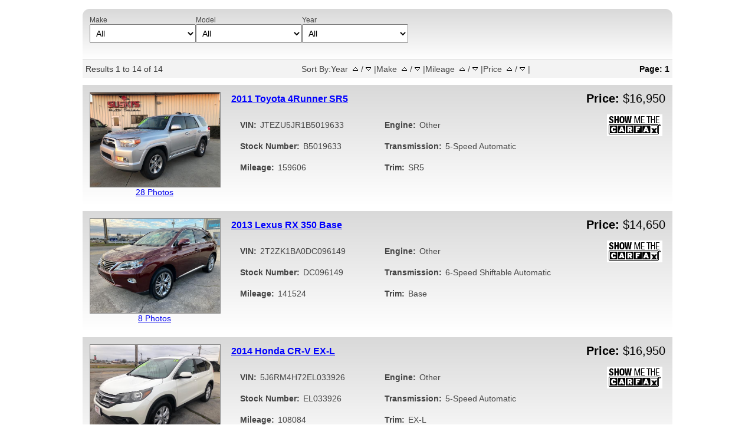

--- FILE ---
content_type: text/html; charset=utf-8
request_url: https://www.autofind.com/dealer/listing/162572/used/?sort=mileage_d
body_size: 64252
content:
<html>
<head>
    <meta charset="UTF-8">
    <title> Search Dealer Inventory</title>
    <meta name="description" content="">
    <style>
        body {
            font-family: Arial, sans-serif;
            margin: 0 auto;
            padding: 15px;
            background: #ffffff;
            width: 1000px;
        }

        /* Row Wrapper */
        .vehicle-row {
            display: flex;
            flex-wrap: wrap;
            background: linear-gradient(#d9d9d9, #ffffff);
            /* border: 1px solid #ccc;*/
            margin-top: 12px;
            padding: 12px;
            align-items: flex-start;
        }

        /* LEFT IMAGE */
        .vehicle-left {
            width: 220px;
            margin-right: 20px;
            text-align: center;
        }

            .vehicle-left img {
                width: 220px;
                height: 160px;
                object-fit: cover;
                border: 1px solid #888;
            }

        .photo-count {
            margin-top: 5px;
            font-size: 14px;
        }
        .price {
            font-size: 1.25rem;
            font-weight: normal;
            color: #000;
        }

        /* TITLE */
        .vehicle-title {
            display: flex;
            justify-content: space-between;
            align-items: center;
            width: 100%;
            font-weight: bold;
        }
            .vehicle-title a {
                font-family: Arial;
                color: #0000FF;
            }

        /* 3 COLUMN INFO LAYOUT */
        .vehicle-columns {
            display: flex;
            flex-wrap: wrap;
            width: 100%;
            margin-top: 10px;
            gap: 10px; 
        }

        .vehicle-col {
            flex: 1;
            min-width: 200px;
            padding: 5px;
        }

        .info-row {
            display: flex;
            align-items: center;
            padding: 10px;
            font-size: 14px;
            font-family: Arial;
            color: #444444;
        }

        .info-label {
            font-weight: bold;
            margin-right: 6px; /* space between label and value */
            white-space: nowrap; /* prevent label from wrapping */
        }

        .info-value {
            overflow: visible;
            /*text-overflow: ellipsis;*/ /* optional: show ... if too long */
            white-space: nowrap; /* prevent wrapping */
        }

        /* CARFAX */
        .carfax-col {
            text-align: right;
        }

            .carfax-col img {
               float:right;
            }

        .search-bar {
            background: linear-gradient(#d9d9d9, #ffffff);
            padding: 12px;
            border-top-left-radius: 12px;
            border-top-right-radius: 12px;
            /* margin-bottom: 20px;*/
        }

        .search-flex {
            display: flex;
            flex-wrap: wrap;
            gap: 20px;
            align-items: center;
        }
        
        .search-item {
            display: flex;
            flex-direction: column;
            min-width: 180px;
        }
            .search-item label {
                font-family: Arial;
                font-size: 12px;
                color: #444444;
            }

            .search-item select {
                padding: 6px;
                font-size: 14px;
            }

        .search-button {
            padding: 8px 16px;
            background: #333;
            color: #fff;
            font-weight: bold;
            border: none;
            border-radius: 6px;
            cursor: pointer;
            height: 40px;
            margin-top: 21px;
        }

            .search-button:hover {
                background: #000;
            }

        .thumb {
            width: 180px;
            height: auto;
            cursor: zoom-in;
        }
        /* Top control bar (results / sort / pagination) */
        .control-bar {
            display: flex;
            justify-content: space-between;
            align-items: center;
            background: #f3f3f3;
            padding: 0px 5px;
            border-top: 1px solid #ccc;
            font-size: 14px;
            height: 30px;
        }

        /* Left text */
        .control-left {
            min-width: 180px;
            color: #333;
        }

        /* Center sort section */
        .control-center {
            display: flex;
            align-items: center;
            gap: 14px;
            white-space: nowrap;
            color: #444444
        }

        /* Sort group */
        .sort-group {
            display: flex;
            align-items: center;
            gap: 4px;
        }

        .sort-title {
            /* font-weight: bold;*/
            color: #444444;
            margin-right: 4px;
        }

        /* Arrow buttons */
        .sort-img-btn {
            width: 18px;
            height: 18px;
            padding: 0;
            background: none;
            border: none;
            cursor: pointer;
        }

            .sort-img-btn:hover svg path {
                stroke: #337ab7;
            }

        /* Pagination */
        .control-right {
            display: flex;
            align-items: center;
            gap: 6px;
        }

        .page-link {
            color: #0645AD;
            text-decoration: none;
            cursor:pointer;
        }

            .page-link:hover {
                text-decoration: underline;
            }

        #page-text {
            font-weight: bold;
        }


        /* MOBILE */
        @media (max-width: 768px) {
            .vehicle-row {
                text-align: center;
            }

            .vehicle-left {
                margin: auto;
                margin-bottom: 15px;
            }

            .carfax-col {
                text-align: center;
            }

            .search-item {
                min-width: 100%;
            }
        }
    </style>
</head>
<body>
    <div class="listing-container">
        <!-- Top Vehicle Type Links -->
        <!-- Search Filters -->
        <div class="search-bar">
            <form id="filter_search" name="filter_search" method="get">
                <div class="search-flex">
                    <div class="search-item">
                        <label>Make</label>
                        <select name="f_make" id="f_make">
                            <option value="">All</option>
                            <option value="Acura" >
                                Acura (2)
                            </option>
                            <option value="Audi" >
                                Audi (1)
                            </option>
                            <option value="Cadillac" >
                                Cadillac (2)
                            </option>
                            <option value="Honda" >
                                Honda (3)
                            </option>
                            <option value="Lexus" >
                                Lexus (1)
                            </option>
                            <option value="Nissan" >
                                Nissan (2)
                            </option>
                            <option value="Toyota" >
                                Toyota (3)
                            </option>
                        </select>
                    </div>

                    <div class="search-item">
                        <label>Model</label>
                        <select name="f_model" id="f_model">
                            <option value="">All</option>
                            <option value="4Runner" >
                                4Runner (1)
                            </option>
                            <option value="ATS" >
                                ATS (1)
                            </option>
                            <option value="Avalon" >
                                Avalon (1)
                            </option>
                            <option value="Camry" >
                                Camry (1)
                            </option>
                            <option value="CR-V" >
                                CR-V (2)
                            </option>
                            <option value="MDX" >
                                MDX (1)
                            </option>
                            <option value="Murano" >
                                Murano (1)
                            </option>
                            <option value="Pilot" >
                                Pilot (1)
                            </option>
                            <option value="Q5" >
                                Q5 (1)
                            </option>
                            <option value="RX 350" >
                                RX 350 (1)
                            </option>
                            <option value="Titan" >
                                Titan (1)
                            </option>
                            <option value="TLX" >
                                TLX (1)
                            </option>
                            <option value="XT5" >
                                XT5 (1)
                            </option>
                        </select>
                    </div>

                    <div class="search-item">
                        <label>Year</label>
                        <select name="f_year" id="f_year">
                            <option value="">All</option>
                            <option value="2011" >
                                2011 (1)
                            </option>
                            <option value="2012" >
                                2012 (1)
                            </option>
                            <option value="2013" >
                                2013 (1)
                            </option>
                            <option value="2014" >
                                2014 (1)
                            </option>
                            <option value="2016" >
                                2016 (2)
                            </option>
                            <option value="2017" >
                                2017 (6)
                            </option>
                            <option value="2018" >
                                2018 (1)
                            </option>
                            <option value="2019" >
                                2019 (1)
                            </option>
                        </select>
                    </div>

                </div>
            </form>
        </div>

        <!-- Sort / Pagination -->
        <div class="control-bar" id="control-top">
            <div class="control-left">
                Results 1 to 14 of 14
            </div>

            <div class="control-center">
                Sort By:

                <div class="sort-group">
                    <span class="sort-title">Year</span>

                    <button class="sort-img-btn" data-sort="year_a">
                        <img src="https://cdn.getauto.com/photos/imgs/arrow_u.gif" />
                    </button>
                    <span>/</span>
                    <button class="sort-img-btn" data-sort="year_d">
                        <img src="https://cdn.getauto.com/photos/imgs/arrow_d.gif" />
                    </button>
                    <span>|</span>
                </div>

                <div class="sort-group">
                    <span class="sort-title">Make</span>
                    <button class="sort-img-btn" data-sort="make_a">
                        <img src="https://cdn.getauto.com/photos/imgs/arrow_u.gif" />
                    </button>
                    <span>/</span>
                    <button class="sort-img-btn" data-sort="make_d">
                        <img src="https://cdn.getauto.com/photos/imgs/arrow_d.gif" />
                    </button>
                    <span>|</span>
                </div>

                <div class="sort-group">
                    <span class="sort-title">Mileage</span>
                    <button class="sort-img-btn" data-sort="mileage_a">
                        <img src="https://cdn.getauto.com/photos/imgs/arrow_u.gif" />
                    </button>
                    <span>/</span>
                    <button class="sort-img-btn" data-sort="mileage_d">
                        <img src="https://cdn.getauto.com/photos/imgs/arrow_d.gif" />
                    </button>
                    <span>|</span>
                </div>

                <div class="sort-group">
                    <span class="sort-title">Price</span>
                    <button class="sort-img-btn" data-sort="price_a">
                        <img src="https://cdn.getauto.com/photos/imgs/arrow_u.gif" />
                    </button>
                    <span>/</span>
                    <button class="sort-img-btn" data-sort="price_d">
                        <img src="https://cdn.getauto.com/photos/imgs/arrow_d.gif" />
                    </button>
                    <span>|</span>
                </div>
            </div>

            <div class="control-right">
                
                
                <span id="page-text">Page: 1</span>
                
                
            </div>
        </div>

        <!-- Vehicle Listings -->
        <div class="vehicle-row">

            <!-- IMAGE -->
            <div class="vehicle-left">
                <a href="/dealer/details/162572/JTEZU5JR1B5019633/" target="_blank">
                    <img src="https://cdn.getauto.com/photos/2/162572/1c/JTEZU5JR1B5019633-1c.jpg"
                         alt="2011 Toyota 4Runner"
                         class="thumb"
                         onerror="this.onerror=null; this.src='https://cdn.getauto.com/photos/imgs/notfoundThumbLg.jpg';"
                         onmouseover="showtrail(400,300,'https://cdn.getauto.com/photos/2/162572/1c/JTEZU5JR1B5019633-1c.jpg','2011 Toyota 4Runner')"
                         onmouseout="hidetrail()">
                </a>
                <a href="/dealer/details/162572/JTEZU5JR1B5019633/#photos"
                   class="photo-count" target="_blank">
                    28 Photos
                </a>
            </div>

            <!-- TITLE -->
            <div style="flex:1; min-width:250px;">
                <div class="vehicle-title">
                    <a href="/dealer/details/162572/JTEZU5JR1B5019633/" target="_blank">
                        2011 Toyota 4Runner SR5
                    </a>
                    <div class="price">
                        <span style="font-weight:bold;">Price:</span>
                        <span>$16,950</span>
                    </div>
                </div>
    <!-- THREE COLUMNS -->
                <div class="vehicle-columns">
                    <!-- COLUMN 1 -->
                    <div class="vehicle-col">
                        <div class="info-row">
                            <span class="info-label">VIN:</span>
                            <span class="info-value">JTEZU5JR1B5019633</span>
                        </div>
                        <div class="info-row">
                            <span class="info-label">Stock Number:</span> B5019633
                        </div>
                        <div class="info-row"><span class="info-label">Mileage:</span> 159606</div>
                    </div>

                    <!-- COLUMN 2 -->
                    <div class="vehicle-col">
                        <div class="info-row"><span class="info-label">Engine:</span> Other</div>
                        <div class="info-row">
                            <span class="info-label">Transmission:</span>
                            <span class="info-value">5-Speed Automatic</span>
                        </div>
                        <div class="info-row"><span class="info-label">Trim:</span> SR5</div>
                    </div>

                    <!-- COLUMN 3: CARFAX -->
                    <div class="vehicle-col carfax-col">
                        <a href="/report?vin=JTEZU5JR1B5019633&amp;dealerlotkey=162572&amp;condition=0&amp;service=carfax" title="Show me the CARFAX" target="_blank">
                            <img src="https://cdn.getauto.com/photos/imgs/carfax.jpg" alt="Show me the CARFAX">
                        </a>
                    </div>

                </div>

            </div>

        </div>
        <div class="vehicle-row">

            <!-- IMAGE -->
            <div class="vehicle-left">
                <a href="/dealer/details/162572/2T2ZK1BA0DC096149/" target="_blank">
                    <img src="https://cdn.getauto.com/photos/2/162572/1c/2T2ZK1BA0DC096149-1c.jpg"
                         alt="2013 Lexus RX 350"
                         class="thumb"
                         onerror="this.onerror=null; this.src='https://cdn.getauto.com/photos/imgs/notfoundThumbLg.jpg';"
                         onmouseover="showtrail(400,300,'https://cdn.getauto.com/photos/2/162572/1c/2T2ZK1BA0DC096149-1c.jpg','2013 Lexus RX 350')"
                         onmouseout="hidetrail()">
                </a>
                <a href="/dealer/details/162572/2T2ZK1BA0DC096149/#photos"
                   class="photo-count" target="_blank">
                    8 Photos
                </a>
            </div>

            <!-- TITLE -->
            <div style="flex:1; min-width:250px;">
                <div class="vehicle-title">
                    <a href="/dealer/details/162572/2T2ZK1BA0DC096149/" target="_blank">
                        2013 Lexus RX 350 Base
                    </a>
                    <div class="price">
                        <span style="font-weight:bold;">Price:</span>
                        <span>$14,650</span>
                    </div>
                </div>
    <!-- THREE COLUMNS -->
                <div class="vehicle-columns">
                    <!-- COLUMN 1 -->
                    <div class="vehicle-col">
                        <div class="info-row">
                            <span class="info-label">VIN:</span>
                            <span class="info-value">2T2ZK1BA0DC096149</span>
                        </div>
                        <div class="info-row">
                            <span class="info-label">Stock Number:</span> DC096149
                        </div>
                        <div class="info-row"><span class="info-label">Mileage:</span> 141524</div>
                    </div>

                    <!-- COLUMN 2 -->
                    <div class="vehicle-col">
                        <div class="info-row"><span class="info-label">Engine:</span> Other</div>
                        <div class="info-row">
                            <span class="info-label">Transmission:</span>
                            <span class="info-value">6-Speed Shiftable Automatic</span>
                        </div>
                        <div class="info-row"><span class="info-label">Trim:</span> Base</div>
                    </div>

                    <!-- COLUMN 3: CARFAX -->
                    <div class="vehicle-col carfax-col">
                        <a href="/report?vin=2T2ZK1BA0DC096149&amp;dealerlotkey=162572&amp;condition=0&amp;service=carfax" title="Show me the CARFAX" target="_blank">
                            <img src="https://cdn.getauto.com/photos/imgs/carfax.jpg" alt="Show me the CARFAX">
                        </a>
                    </div>

                </div>

            </div>

        </div>
        <div class="vehicle-row">

            <!-- IMAGE -->
            <div class="vehicle-left">
                <a href="/dealer/details/162572/5J6RM4H72EL033926/" target="_blank">
                    <img src="https://cdn.getauto.com/photos/2/162572/1c/5J6RM4H72EL033926-1c.jpg"
                         alt="2014 Honda CR-V"
                         class="thumb"
                         onerror="this.onerror=null; this.src='https://cdn.getauto.com/photos/imgs/notfoundThumbLg.jpg';"
                         onmouseover="showtrail(400,300,'https://cdn.getauto.com/photos/2/162572/1c/5J6RM4H72EL033926-1c.jpg','2014 Honda CR-V')"
                         onmouseout="hidetrail()">
                </a>
                <a href="/dealer/details/162572/5J6RM4H72EL033926/#photos"
                   class="photo-count" target="_blank">
                    27 Photos
                </a>
            </div>

            <!-- TITLE -->
            <div style="flex:1; min-width:250px;">
                <div class="vehicle-title">
                    <a href="/dealer/details/162572/5J6RM4H72EL033926/" target="_blank">
                        2014 Honda CR-V EX-L
                    </a>
                    <div class="price">
                        <span style="font-weight:bold;">Price:</span>
                        <span>$16,950</span>
                    </div>
                </div>
    <!-- THREE COLUMNS -->
                <div class="vehicle-columns">
                    <!-- COLUMN 1 -->
                    <div class="vehicle-col">
                        <div class="info-row">
                            <span class="info-label">VIN:</span>
                            <span class="info-value">5J6RM4H72EL033926</span>
                        </div>
                        <div class="info-row">
                            <span class="info-label">Stock Number:</span> EL033926
                        </div>
                        <div class="info-row"><span class="info-label">Mileage:</span> 108084</div>
                    </div>

                    <!-- COLUMN 2 -->
                    <div class="vehicle-col">
                        <div class="info-row"><span class="info-label">Engine:</span> Other</div>
                        <div class="info-row">
                            <span class="info-label">Transmission:</span>
                            <span class="info-value">5-Speed Automatic</span>
                        </div>
                        <div class="info-row"><span class="info-label">Trim:</span> EX-L</div>
                    </div>

                    <!-- COLUMN 3: CARFAX -->
                    <div class="vehicle-col carfax-col">
                        <a href="/report?vin=5J6RM4H72EL033926&amp;dealerlotkey=162572&amp;condition=0&amp;service=carfax" title="Show me the CARFAX" target="_blank">
                            <img src="https://cdn.getauto.com/photos/imgs/carfax.jpg" alt="Show me the CARFAX">
                        </a>
                    </div>

                </div>

            </div>

        </div>
        <div class="vehicle-row">

            <!-- IMAGE -->
            <div class="vehicle-left">
                <a href="/dealer/details/162572/2HKRM3H46GH513268/" target="_blank">
                    <img src="https://cdn.getauto.com/photos/2/162572/1c/2HKRM3H46GH513268-1c.jpg"
                         alt="2016 Honda CR-V"
                         class="thumb"
                         onerror="this.onerror=null; this.src='https://cdn.getauto.com/photos/imgs/notfoundThumbLg.jpg';"
                         onmouseover="showtrail(400,300,'https://cdn.getauto.com/photos/2/162572/1c/2HKRM3H46GH513268-1c.jpg','2016 Honda CR-V')"
                         onmouseout="hidetrail()">
                </a>
                <a href="/dealer/details/162572/2HKRM3H46GH513268/#photos"
                   class="photo-count" target="_blank">
                    26 Photos
                </a>
            </div>

            <!-- TITLE -->
            <div style="flex:1; min-width:250px;">
                <div class="vehicle-title">
                    <a href="/dealer/details/162572/2HKRM3H46GH513268/" target="_blank">
                        2016 Honda CR-V SE
                    </a>
                    <div class="price">
                        <span style="font-weight:bold;">Price:</span>
                        <span>$15,950</span>
                    </div>
                </div>
    <!-- THREE COLUMNS -->
                <div class="vehicle-columns">
                    <!-- COLUMN 1 -->
                    <div class="vehicle-col">
                        <div class="info-row">
                            <span class="info-label">VIN:</span>
                            <span class="info-value">2HKRM3H46GH513268</span>
                        </div>
                        <div class="info-row">
                            <span class="info-label">Stock Number:</span> GH513268
                        </div>
                        <div class="info-row"><span class="info-label">Mileage:</span> 93218</div>
                    </div>

                    <!-- COLUMN 2 -->
                    <div class="vehicle-col">
                        <div class="info-row"><span class="info-label">Engine:</span> Other</div>
                        <div class="info-row">
                            <span class="info-label">Transmission:</span>
                            <span class="info-value">CVT</span>
                        </div>
                        <div class="info-row"><span class="info-label">Trim:</span> SE</div>
                    </div>

                    <!-- COLUMN 3: CARFAX -->
                    <div class="vehicle-col carfax-col">
                        <a href="/report?vin=2HKRM3H46GH513268&amp;dealerlotkey=162572&amp;condition=0&amp;service=carfax" title="Show me the CARFAX" target="_blank">
                            <img src="https://cdn.getauto.com/photos/imgs/carfax.jpg" alt="Show me the CARFAX">
                        </a>
                    </div>

                </div>

            </div>

        </div>
        <div class="vehicle-row">

            <!-- IMAGE -->
            <div class="vehicle-left">
                <a href="/dealer/details/162572/4T1BK1EB5HU251745/" target="_blank">
                    <img src="https://cdn.getauto.com/photos/2/162572/1c/4T1BK1EB5HU251745-1c.jpg"
                         alt="2017 Toyota Avalon"
                         class="thumb"
                         onerror="this.onerror=null; this.src='https://cdn.getauto.com/photos/imgs/notfoundThumbLg.jpg';"
                         onmouseover="showtrail(400,300,'https://cdn.getauto.com/photos/2/162572/1c/4T1BK1EB5HU251745-1c.jpg','2017 Toyota Avalon')"
                         onmouseout="hidetrail()">
                </a>
                <a href="/dealer/details/162572/4T1BK1EB5HU251745/#photos"
                   class="photo-count" target="_blank">
                    7 Photos
                </a>
            </div>

            <!-- TITLE -->
            <div style="flex:1; min-width:250px;">
                <div class="vehicle-title">
                    <a href="/dealer/details/162572/4T1BK1EB5HU251745/" target="_blank">
                        2017 Toyota Avalon XLE
                    </a>
                    <div class="price">
                        <span style="font-weight:bold;">Price:</span>
                        <span>$17,950</span>
                    </div>
                </div>
    <!-- THREE COLUMNS -->
                <div class="vehicle-columns">
                    <!-- COLUMN 1 -->
                    <div class="vehicle-col">
                        <div class="info-row">
                            <span class="info-label">VIN:</span>
                            <span class="info-value">4T1BK1EB5HU251745</span>
                        </div>
                        <div class="info-row">
                            <span class="info-label">Stock Number:</span> HU251745
                        </div>
                        <div class="info-row"><span class="info-label">Mileage:</span> 90826</div>
                    </div>

                    <!-- COLUMN 2 -->
                    <div class="vehicle-col">
                        <div class="info-row"><span class="info-label">Engine:</span> Other</div>
                        <div class="info-row">
                            <span class="info-label">Transmission:</span>
                            <span class="info-value">Other</span>
                        </div>
                        <div class="info-row"><span class="info-label">Trim:</span> XLE</div>
                    </div>

                    <!-- COLUMN 3: CARFAX -->
                    <div class="vehicle-col carfax-col">
                        <a href="/report?vin=4T1BK1EB5HU251745&amp;dealerlotkey=162572&amp;condition=0&amp;service=carfax" title="Show me the CARFAX" target="_blank">
                            <img src="https://cdn.getauto.com/photos/imgs/carfax.jpg" alt="Show me the CARFAX">
                        </a>
                    </div>

                </div>

            </div>

        </div>
        <div class="vehicle-row">

            <!-- IMAGE -->
            <div class="vehicle-left">
                <a href="/dealer/details/162572/5J8YD4H83KL016222/" target="_blank">
                    <img src="https://cdn.getauto.com/photos/2/162572/1c/5J8YD4H83KL016222-1c.jpg"
                         alt="2019 Acura MDX"
                         class="thumb"
                         onerror="this.onerror=null; this.src='https://cdn.getauto.com/photos/imgs/notfoundThumbLg.jpg';"
                         onmouseover="showtrail(400,300,'https://cdn.getauto.com/photos/2/162572/1c/5J8YD4H83KL016222-1c.jpg','2019 Acura MDX')"
                         onmouseout="hidetrail()">
                </a>
                <a href="/dealer/details/162572/5J8YD4H83KL016222/#photos"
                   class="photo-count" target="_blank">
                    8 Photos
                </a>
            </div>

            <!-- TITLE -->
            <div style="flex:1; min-width:250px;">
                <div class="vehicle-title">
                    <a href="/dealer/details/162572/5J8YD4H83KL016222/" target="_blank">
                        2019 Acura MDX SH-AWD w/Advance
                    </a>
                    <div class="price">
                        <span style="font-weight:bold;">Price:</span>
                        <span>$28,450</span>
                    </div>
                </div>
    <!-- THREE COLUMNS -->
                <div class="vehicle-columns">
                    <!-- COLUMN 1 -->
                    <div class="vehicle-col">
                        <div class="info-row">
                            <span class="info-label">VIN:</span>
                            <span class="info-value">5J8YD4H83KL016222</span>
                        </div>
                        <div class="info-row">
                            <span class="info-label">Stock Number:</span> KL016222
                        </div>
                        <div class="info-row"><span class="info-label">Mileage:</span> 79241</div>
                    </div>

                    <!-- COLUMN 2 -->
                    <div class="vehicle-col">
                        <div class="info-row"><span class="info-label">Engine:</span> Other</div>
                        <div class="info-row">
                            <span class="info-label">Transmission:</span>
                            <span class="info-value">9-Speed Shiftable Automatic</span>
                        </div>
                        <div class="info-row"><span class="info-label">Trim:</span> SH-AWD w/Advance</div>
                    </div>

                    <!-- COLUMN 3: CARFAX -->
                    <div class="vehicle-col carfax-col">
                        <a href="/report?vin=5J8YD4H83KL016222&amp;dealerlotkey=162572&amp;condition=0&amp;service=carfax" title="Show me the CARFAX" target="_blank">
                            <img src="https://cdn.getauto.com/photos/imgs/carfax.jpg" alt="Show me the CARFAX">
                        </a>
                    </div>

                </div>

            </div>

        </div>
        <div class="vehicle-row">

            <!-- IMAGE -->
            <div class="vehicle-left">
                <a href="/dealer/details/162572/5N1AZ2MG5HN140424/" target="_blank">
                    <img src="https://cdn.getauto.com/photos/2/162572/1c/5N1AZ2MG5HN140424-1c.jpg"
                         alt="2017 Nissan Murano"
                         class="thumb"
                         onerror="this.onerror=null; this.src='https://cdn.getauto.com/photos/imgs/notfoundThumbLg.jpg';"
                         onmouseover="showtrail(400,300,'https://cdn.getauto.com/photos/2/162572/1c/5N1AZ2MG5HN140424-1c.jpg','2017 Nissan Murano')"
                         onmouseout="hidetrail()">
                </a>
                <a href="/dealer/details/162572/5N1AZ2MG5HN140424/#photos"
                   class="photo-count" target="_blank">
                    30 Photos
                </a>
            </div>

            <!-- TITLE -->
            <div style="flex:1; min-width:250px;">
                <div class="vehicle-title">
                    <a href="/dealer/details/162572/5N1AZ2MG5HN140424/" target="_blank">
                        2017 Nissan Murano Platinum
                    </a>
                    <div class="price">
                        <span style="font-weight:bold;">Price:</span>
                        <span>$17,950</span>
                    </div>
                </div>
    <!-- THREE COLUMNS -->
                <div class="vehicle-columns">
                    <!-- COLUMN 1 -->
                    <div class="vehicle-col">
                        <div class="info-row">
                            <span class="info-label">VIN:</span>
                            <span class="info-value">5N1AZ2MG5HN140424</span>
                        </div>
                        <div class="info-row">
                            <span class="info-label">Stock Number:</span> HN140424
                        </div>
                        <div class="info-row"><span class="info-label">Mileage:</span> 73908</div>
                    </div>

                    <!-- COLUMN 2 -->
                    <div class="vehicle-col">
                        <div class="info-row"><span class="info-label">Engine:</span> Other</div>
                        <div class="info-row">
                            <span class="info-label">Transmission:</span>
                            <span class="info-value">7-Speed Shiftable CVT</span>
                        </div>
                        <div class="info-row"><span class="info-label">Trim:</span> Platinum</div>
                    </div>

                    <!-- COLUMN 3: CARFAX -->
                    <div class="vehicle-col carfax-col">
                        <a href="/report?vin=5N1AZ2MG5HN140424&amp;dealerlotkey=162572&amp;condition=0&amp;service=carfax" title="Show me the CARFAX" target="_blank">
                            <img src="https://cdn.getauto.com/photos/imgs/carfax.jpg" alt="Show me the CARFAX">
                        </a>
                    </div>

                </div>

            </div>

        </div>
        <div class="vehicle-row">

            <!-- IMAGE -->
            <div class="vehicle-left">
                <a href="/dealer/details/162572/5FNYF6H97GB034133/" target="_blank">
                    <img src="https://cdn.getauto.com/photos/2/162572/1c/5FNYF6H97GB034133-1c.jpg"
                         alt="2016 Honda Pilot"
                         class="thumb"
                         onerror="this.onerror=null; this.src='https://cdn.getauto.com/photos/imgs/notfoundThumbLg.jpg';"
                         onmouseover="showtrail(400,300,'https://cdn.getauto.com/photos/2/162572/1c/5FNYF6H97GB034133-1c.jpg','2016 Honda Pilot')"
                         onmouseout="hidetrail()">
                </a>
                <a href="/dealer/details/162572/5FNYF6H97GB034133/#photos"
                   class="photo-count" target="_blank">
                    32 Photos
                </a>
            </div>

            <!-- TITLE -->
            <div style="flex:1; min-width:250px;">
                <div class="vehicle-title">
                    <a href="/dealer/details/162572/5FNYF6H97GB034133/" target="_blank">
                        2016 Honda Pilot Touring
                    </a>
                    <div class="price">
                        <span style="font-weight:bold;">Price:</span>
                        <span>$21,950</span>
                    </div>
                </div>
    <!-- THREE COLUMNS -->
                <div class="vehicle-columns">
                    <!-- COLUMN 1 -->
                    <div class="vehicle-col">
                        <div class="info-row">
                            <span class="info-label">VIN:</span>
                            <span class="info-value">5FNYF6H97GB034133</span>
                        </div>
                        <div class="info-row">
                            <span class="info-label">Stock Number:</span> GB034133
                        </div>
                        <div class="info-row"><span class="info-label">Mileage:</span> 73566</div>
                    </div>

                    <!-- COLUMN 2 -->
                    <div class="vehicle-col">
                        <div class="info-row"><span class="info-label">Engine:</span> Other</div>
                        <div class="info-row">
                            <span class="info-label">Transmission:</span>
                            <span class="info-value">9-Speed Shiftable Automatic</span>
                        </div>
                        <div class="info-row"><span class="info-label">Trim:</span> Touring</div>
                    </div>

                    <!-- COLUMN 3: CARFAX -->
                    <div class="vehicle-col carfax-col">
                        <a href="/report?vin=5FNYF6H97GB034133&amp;dealerlotkey=162572&amp;condition=0&amp;service=carfax" title="Show me the CARFAX" target="_blank">
                            <img src="https://cdn.getauto.com/photos/imgs/carfax.jpg" alt="Show me the CARFAX">
                        </a>
                    </div>

                </div>

            </div>

        </div>
        <div class="vehicle-row">

            <!-- IMAGE -->
            <div class="vehicle-left">
                <a href="/dealer/details/162572/1N6AA1E59HN568285/" target="_blank">
                    <img src="https://cdn.getauto.com/photos/2/162572/1c/1N6AA1E59HN568285-1c.jpg"
                         alt="2017 Nissan Titan"
                         class="thumb"
                         onerror="this.onerror=null; this.src='https://cdn.getauto.com/photos/imgs/notfoundThumbLg.jpg';"
                         onmouseover="showtrail(400,300,'https://cdn.getauto.com/photos/2/162572/1c/1N6AA1E59HN568285-1c.jpg','2017 Nissan Titan')"
                         onmouseout="hidetrail()">
                </a>
                <a href="/dealer/details/162572/1N6AA1E59HN568285/#photos"
                   class="photo-count" target="_blank">
                    7 Photos
                </a>
            </div>

            <!-- TITLE -->
            <div style="flex:1; min-width:250px;">
                <div class="vehicle-title">
                    <a href="/dealer/details/162572/1N6AA1E59HN568285/" target="_blank">
                        2017 Nissan Titan SL
                    </a>
                    <div class="price">
                        <span style="font-weight:bold;">Price:</span>
                        <span>$24,950</span>
                    </div>
                </div>
    <!-- THREE COLUMNS -->
                <div class="vehicle-columns">
                    <!-- COLUMN 1 -->
                    <div class="vehicle-col">
                        <div class="info-row">
                            <span class="info-label">VIN:</span>
                            <span class="info-value">1N6AA1E59HN568285</span>
                        </div>
                        <div class="info-row">
                            <span class="info-label">Stock Number:</span> HN568285
                        </div>
                        <div class="info-row"><span class="info-label">Mileage:</span> 73045</div>
                    </div>

                    <!-- COLUMN 2 -->
                    <div class="vehicle-col">
                        <div class="info-row"><span class="info-label">Engine:</span> Other</div>
                        <div class="info-row">
                            <span class="info-label">Transmission:</span>
                            <span class="info-value">7-Speed Shiftable Automatic</span>
                        </div>
                        <div class="info-row"><span class="info-label">Trim:</span> SL</div>
                    </div>

                    <!-- COLUMN 3: CARFAX -->
                    <div class="vehicle-col carfax-col">
                        <a href="/report?vin=1N6AA1E59HN568285&amp;dealerlotkey=162572&amp;condition=0&amp;service=carfax" title="Show me the CARFAX" target="_blank">
                            <img src="https://cdn.getauto.com/photos/imgs/carfax.jpg" alt="Show me the CARFAX">
                        </a>
                    </div>

                </div>

            </div>

        </div>
        <div class="vehicle-row">

            <!-- IMAGE -->
            <div class="vehicle-left">
                <a href="/dealer/details/162572/1GYKNCRS3JZ198161/" target="_blank">
                    <img src="https://cdn.getauto.com/photos/2/162572/1c/1GYKNCRS3JZ198161-1c.jpg"
                         alt="2018 Cadillac XT5"
                         class="thumb"
                         onerror="this.onerror=null; this.src='https://cdn.getauto.com/photos/imgs/notfoundThumbLg.jpg';"
                         onmouseover="showtrail(400,300,'https://cdn.getauto.com/photos/2/162572/1c/1GYKNCRS3JZ198161-1c.jpg','2018 Cadillac XT5')"
                         onmouseout="hidetrail()">
                </a>
                <a href="/dealer/details/162572/1GYKNCRS3JZ198161/#photos"
                   class="photo-count" target="_blank">
                    30 Photos
                </a>
            </div>

            <!-- TITLE -->
            <div style="flex:1; min-width:250px;">
                <div class="vehicle-title">
                    <a href="/dealer/details/162572/1GYKNCRS3JZ198161/" target="_blank">
                        2018 Cadillac XT5 Luxury
                    </a>
                    <div class="price">
                        <span style="font-weight:bold;">Price:</span>
                        <span>$20,950</span>
                    </div>
                </div>
    <!-- THREE COLUMNS -->
                <div class="vehicle-columns">
                    <!-- COLUMN 1 -->
                    <div class="vehicle-col">
                        <div class="info-row">
                            <span class="info-label">VIN:</span>
                            <span class="info-value">1GYKNCRS3JZ198161</span>
                        </div>
                        <div class="info-row">
                            <span class="info-label">Stock Number:</span> JZ198161
                        </div>
                        <div class="info-row"><span class="info-label">Mileage:</span> 60798</div>
                    </div>

                    <!-- COLUMN 2 -->
                    <div class="vehicle-col">
                        <div class="info-row"><span class="info-label">Engine:</span> Other</div>
                        <div class="info-row">
                            <span class="info-label">Transmission:</span>
                            <span class="info-value">8-Speed Shiftable Automatic</span>
                        </div>
                        <div class="info-row"><span class="info-label">Trim:</span> Luxury</div>
                    </div>

                    <!-- COLUMN 3: CARFAX -->
                    <div class="vehicle-col carfax-col">
                        <a href="/report?vin=1GYKNCRS3JZ198161&amp;dealerlotkey=162572&amp;condition=0&amp;service=carfax" title="Show me the CARFAX" target="_blank">
                            <img src="https://cdn.getauto.com/photos/imgs/carfax.jpg" alt="Show me the CARFAX">
                        </a>
                    </div>

                </div>

            </div>

        </div>
        <div class="vehicle-row">

            <!-- IMAGE -->
            <div class="vehicle-left">
                <a href="/dealer/details/162572/WA1LFAFP5CA067675/" target="_blank">
                    <img src="https://cdn.getauto.com/photos/2/162572/1c/WA1LFAFP5CA067675-1c.jpg"
                         alt="2012 Audi Q5"
                         class="thumb"
                         onerror="this.onerror=null; this.src='https://cdn.getauto.com/photos/imgs/notfoundThumbLg.jpg';"
                         onmouseover="showtrail(400,300,'https://cdn.getauto.com/photos/2/162572/1c/WA1LFAFP5CA067675-1c.jpg','2012 Audi Q5')"
                         onmouseout="hidetrail()">
                </a>
                <a href="/dealer/details/162572/WA1LFAFP5CA067675/#photos"
                   class="photo-count" target="_blank">
                    28 Photos
                </a>
            </div>

            <!-- TITLE -->
            <div style="flex:1; min-width:250px;">
                <div class="vehicle-title">
                    <a href="/dealer/details/162572/WA1LFAFP5CA067675/" target="_blank">
                        2012 Audi Q5 2.0T quattro Premium Plus
                    </a>
                    <div class="price">
                        <span style="font-weight:bold;">Price:</span>
                        <span>$13,950</span>
                    </div>
                </div>
    <!-- THREE COLUMNS -->
                <div class="vehicle-columns">
                    <!-- COLUMN 1 -->
                    <div class="vehicle-col">
                        <div class="info-row">
                            <span class="info-label">VIN:</span>
                            <span class="info-value">WA1LFAFP5CA067675</span>
                        </div>
                        <div class="info-row">
                            <span class="info-label">Stock Number:</span> CA067675
                        </div>
                        <div class="info-row"><span class="info-label">Mileage:</span> 55203</div>
                    </div>

                    <!-- COLUMN 2 -->
                    <div class="vehicle-col">
                        <div class="info-row"><span class="info-label">Engine:</span> Other</div>
                        <div class="info-row">
                            <span class="info-label">Transmission:</span>
                            <span class="info-value">Other</span>
                        </div>
                        <div class="info-row"><span class="info-label">Trim:</span> 2.0T quattro Premium Plus</div>
                    </div>

                    <!-- COLUMN 3: CARFAX -->
                    <div class="vehicle-col carfax-col">
                        <a href="/report?vin=WA1LFAFP5CA067675&amp;dealerlotkey=162572&amp;condition=0&amp;service=carfax" title="Show me the CARFAX" target="_blank">
                            <img src="https://cdn.getauto.com/photos/imgs/carfax.jpg" alt="Show me the CARFAX">
                        </a>
                    </div>

                </div>

            </div>

        </div>
        <div class="vehicle-row">

            <!-- IMAGE -->
            <div class="vehicle-left">
                <a href="/dealer/details/162572/4T1BF1FK5HU769745/" target="_blank">
                    <img src="https://cdn.getauto.com/photos/2/162572/1c/4T1BF1FK5HU769745-1c.jpg"
                         alt="2017 Toyota Camry"
                         class="thumb"
                         onerror="this.onerror=null; this.src='https://cdn.getauto.com/photos/imgs/notfoundThumbLg.jpg';"
                         onmouseover="showtrail(400,300,'https://cdn.getauto.com/photos/2/162572/1c/4T1BF1FK5HU769745-1c.jpg','2017 Toyota Camry')"
                         onmouseout="hidetrail()">
                </a>
                <a href="/dealer/details/162572/4T1BF1FK5HU769745/#photos"
                   class="photo-count" target="_blank">
                    27 Photos
                </a>
            </div>

            <!-- TITLE -->
            <div style="flex:1; min-width:250px;">
                <div class="vehicle-title">
                    <a href="/dealer/details/162572/4T1BF1FK5HU769745/" target="_blank">
                        2017 Toyota Camry LE
                    </a>
                    <div class="price">
                        <span style="font-weight:bold;">Price:</span>
                        <span>$17,950</span>
                    </div>
                </div>
    <!-- THREE COLUMNS -->
                <div class="vehicle-columns">
                    <!-- COLUMN 1 -->
                    <div class="vehicle-col">
                        <div class="info-row">
                            <span class="info-label">VIN:</span>
                            <span class="info-value">4T1BF1FK5HU769745</span>
                        </div>
                        <div class="info-row">
                            <span class="info-label">Stock Number:</span> HU769745
                        </div>
                        <div class="info-row"><span class="info-label">Mileage:</span> 54701</div>
                    </div>

                    <!-- COLUMN 2 -->
                    <div class="vehicle-col">
                        <div class="info-row"><span class="info-label">Engine:</span> Other</div>
                        <div class="info-row">
                            <span class="info-label">Transmission:</span>
                            <span class="info-value">6-Speed Shiftable Automatic</span>
                        </div>
                        <div class="info-row"><span class="info-label">Trim:</span> LE</div>
                    </div>

                    <!-- COLUMN 3: CARFAX -->
                    <div class="vehicle-col carfax-col">
                        <a href="/report?vin=4T1BF1FK5HU769745&amp;dealerlotkey=162572&amp;condition=0&amp;service=carfax" title="Show me the CARFAX" target="_blank">
                            <img src="https://cdn.getauto.com/photos/imgs/carfax.jpg" alt="Show me the CARFAX">
                        </a>
                    </div>

                </div>

            </div>

        </div>
        <div class="vehicle-row">

            <!-- IMAGE -->
            <div class="vehicle-left">
                <a href="/dealer/details/162572/19UUB1F56HA001844/" target="_blank">
                    <img src="https://cdn.getauto.com/photos/2/162572/1c/19UUB1F56HA001844-1c.jpg"
                         alt="2017 Acura TLX"
                         class="thumb"
                         onerror="this.onerror=null; this.src='https://cdn.getauto.com/photos/imgs/notfoundThumbLg.jpg';"
                         onmouseover="showtrail(400,300,'https://cdn.getauto.com/photos/2/162572/1c/19UUB1F56HA001844-1c.jpg','2017 Acura TLX')"
                         onmouseout="hidetrail()">
                </a>
                <a href="/dealer/details/162572/19UUB1F56HA001844/#photos"
                   class="photo-count" target="_blank">
                    7 Photos
                </a>
            </div>

            <!-- TITLE -->
            <div style="flex:1; min-width:250px;">
                <div class="vehicle-title">
                    <a href="/dealer/details/162572/19UUB1F56HA001844/" target="_blank">
                        2017 Acura TLX w/Tech
                    </a>
                    <div class="price">
                        <span style="font-weight:bold;">Price:</span>
                        <span>$20,950</span>
                    </div>
                </div>
    <!-- THREE COLUMNS -->
                <div class="vehicle-columns">
                    <!-- COLUMN 1 -->
                    <div class="vehicle-col">
                        <div class="info-row">
                            <span class="info-label">VIN:</span>
                            <span class="info-value">19UUB1F56HA001844</span>
                        </div>
                        <div class="info-row">
                            <span class="info-label">Stock Number:</span> HA001844
                        </div>
                        <div class="info-row"><span class="info-label">Mileage:</span> 54034</div>
                    </div>

                    <!-- COLUMN 2 -->
                    <div class="vehicle-col">
                        <div class="info-row"><span class="info-label">Engine:</span> Other</div>
                        <div class="info-row">
                            <span class="info-label">Transmission:</span>
                            <span class="info-value">8-Speed Double Clutch</span>
                        </div>
                        <div class="info-row"><span class="info-label">Trim:</span> w/Tech</div>
                    </div>

                    <!-- COLUMN 3: CARFAX -->
                    <div class="vehicle-col carfax-col">
                        <a href="/report?vin=19UUB1F56HA001844&amp;dealerlotkey=162572&amp;condition=0&amp;service=carfax" title="Show me the CARFAX" target="_blank">
                            <img src="https://cdn.getauto.com/photos/imgs/carfax.jpg" alt="Show me the CARFAX">
                        </a>
                    </div>

                </div>

            </div>

        </div>
        <div class="vehicle-row">

            <!-- IMAGE -->
            <div class="vehicle-left">
                <a href="/dealer/details/162572/1G6AB5RX9H0161537/" target="_blank">
                    <img src="https://cdn.getauto.com/photos/2/162572/1c/1G6AB5RX9H0161537-1c.jpg"
                         alt="2017 Cadillac ATS"
                         class="thumb"
                         onerror="this.onerror=null; this.src='https://cdn.getauto.com/photos/imgs/notfoundThumbLg.jpg';"
                         onmouseover="showtrail(400,300,'https://cdn.getauto.com/photos/2/162572/1c/1G6AB5RX9H0161537-1c.jpg','2017 Cadillac ATS')"
                         onmouseout="hidetrail()">
                </a>
                <a href="/dealer/details/162572/1G6AB5RX9H0161537/#photos"
                   class="photo-count" target="_blank">
                    7 Photos
                </a>
            </div>

            <!-- TITLE -->
            <div style="flex:1; min-width:250px;">
                <div class="vehicle-title">
                    <a href="/dealer/details/162572/1G6AB5RX9H0161537/" target="_blank">
                        2017 Cadillac ATS 2.0T Luxury
                    </a>
                    <div class="price">
                        <span style="font-weight:bold;">Price:</span>
                        <span>$17,950</span>
                    </div>
                </div>
    <!-- THREE COLUMNS -->
                <div class="vehicle-columns">
                    <!-- COLUMN 1 -->
                    <div class="vehicle-col">
                        <div class="info-row">
                            <span class="info-label">VIN:</span>
                            <span class="info-value">1G6AB5RX9H0161537</span>
                        </div>
                        <div class="info-row">
                            <span class="info-label">Stock Number:</span> H0161537
                        </div>
                        <div class="info-row"><span class="info-label">Mileage:</span> 35550</div>
                    </div>

                    <!-- COLUMN 2 -->
                    <div class="vehicle-col">
                        <div class="info-row"><span class="info-label">Engine:</span> Other</div>
                        <div class="info-row">
                            <span class="info-label">Transmission:</span>
                            <span class="info-value">6-Speed Manual</span>
                        </div>
                        <div class="info-row"><span class="info-label">Trim:</span> 2.0T Luxury</div>
                    </div>

                    <!-- COLUMN 3: CARFAX -->
                    <div class="vehicle-col carfax-col">
                        <a href="/report?vin=1G6AB5RX9H0161537&amp;dealerlotkey=162572&amp;condition=0&amp;service=carfax" title="Show me the CARFAX" target="_blank">
                            <img src="https://cdn.getauto.com/photos/imgs/carfax.jpg" alt="Show me the CARFAX">
                        </a>
                    </div>

                </div>

            </div>

        </div>

        <div class="control-bar" id="control-bottom">
            <div class="control-left">
                Results 1 to 14 of 14
            </div>

            <div class="control-right">
                
                
                <span id="page-text">Page: 1</span>
                
                
            </div>
        </div>

        <!-- Disclaimer -->
        <div style="text-align:center;color:#444444;font-family:Arial;font-size:10px;padding:5px;">Pricing and Information Disclaimer: All vehicle prices are subject to change without notice. This may be due to, but not limited to, accessories or options added by our accessory specialists.</div>
    </div>

    <script>
        var hoverImg;

        function showtrail(width, height, src, title) {
            if (!hoverImg) {
                hoverImg = document.createElement("img");
                hoverImg.style.position = "fixed";
                hoverImg.style.border = "2px solid #ccc";
                hoverImg.style.background = "#fff";
                hoverImg.style.zIndex = 9999;
                hoverImg.style.display = "none";
                document.body.appendChild(hoverImg);
            }

            hoverImg.src = src;
            hoverImg.alt = title;
            hoverImg.style.width = width + "px";
            hoverImg.style.height = "auto";
            hoverImg.style.display = "block";

            document.addEventListener("mousemove", movePreview);
        }

        function movePreview(e) {
            hoverImg.style.left = (e.clientX + 20) + "px";
            hoverImg.style.top = (e.clientY + 20) + "px";
        }

        function hidetrail() {
            if (hoverImg) hoverImg.style.display = "none";
            document.removeEventListener("mousemove", movePreview);
        }
    </script>
    <script>
        document.addEventListener("DOMContentLoaded", function () {
            let make, model, year;

            bindControls();
            function getDealerInfoFromUrl() {
                const path = window.location.pathname;
                // Example: /dealer/listing/162551/New

                const segments = path.split("/").filter(s => s.length > 0);

                const listingIndex = segments.indexOf("listing");

                if (listingIndex === -1 || !segments[listingIndex + 1]) {
                    console.error("Dealer lot key not found in URL:", path);
                    return null;
                }

                const dealerLotKey = segments[listingIndex + 1];
                const condition = segments[listingIndex + 2] || null; // optional

                return {
                    dealerLotKey,
                    condition
                };
            }
            function bindControls() {
                make = document.getElementById("f_make");
                model = document.getElementById("f_model");
                year = document.getElementById("f_year");

                if (make) make.addEventListener("change", () => applyFilters());
                if (model) model.addEventListener("change", () => applyFilters());
                if (year) year.addEventListener("change", () => applyFilters());

                // Sort buttons
                document.querySelectorAll(".sort-img-btn").forEach(btn => {
                    btn.addEventListener("click", function () {
                        const sortValue = this.dataset.sort;
                        applyFilters({ sort: sortValue });
                    });
                });

                // Pagination
                document.querySelectorAll(".page-link").forEach(link => {
                    link.addEventListener("click", function (e) {
                        e.preventDefault();
                        const pageCommand = this.dataset.page;
                        applyFilters({ page: pageCommand });
                    });
                });
            }
            
            function applyFilters(extra = {}) {
                const params = new URLSearchParams({
                    make: make.value || "",
                    model: model.value || "",
                    year: year.value || "",
                    sort: extra.sort || "",
                    page: extra.page || ""
                });

                const dealerInfo = getDealerInfoFromUrl();
                if (!dealerInfo.dealerLotKey) {
                    console.error("DealerLotKey not found on the page.");
                    return; 
                }
                const url = dealerInfo.condition
                    ? `/dealer/listing/${dealerInfo.dealerLotKey}/${dealerInfo.condition}?${params.toString()}`
                    : `/dealer/listing/${dealerInfo.dealerLotKey}?${params.toString()}`;

                fetch(url)
                    .then(r => r.text())
                    .then(html => {

                        // Parse incoming HTML
                        const parser = new DOMParser();
                        const doc = parser.parseFromString(html, "text/html");

                        // Extract new listing section
                        const newContent = doc.querySelector(".listing-container");

                        // Replace ONLY the listing container
                        document.querySelector(".listing-container").innerHTML = newContent.innerHTML;

                        // Rebind events for new sort buttons + pagination
                        bindControls();
                    });
            }
        });
    </script>

</body>
</html>



